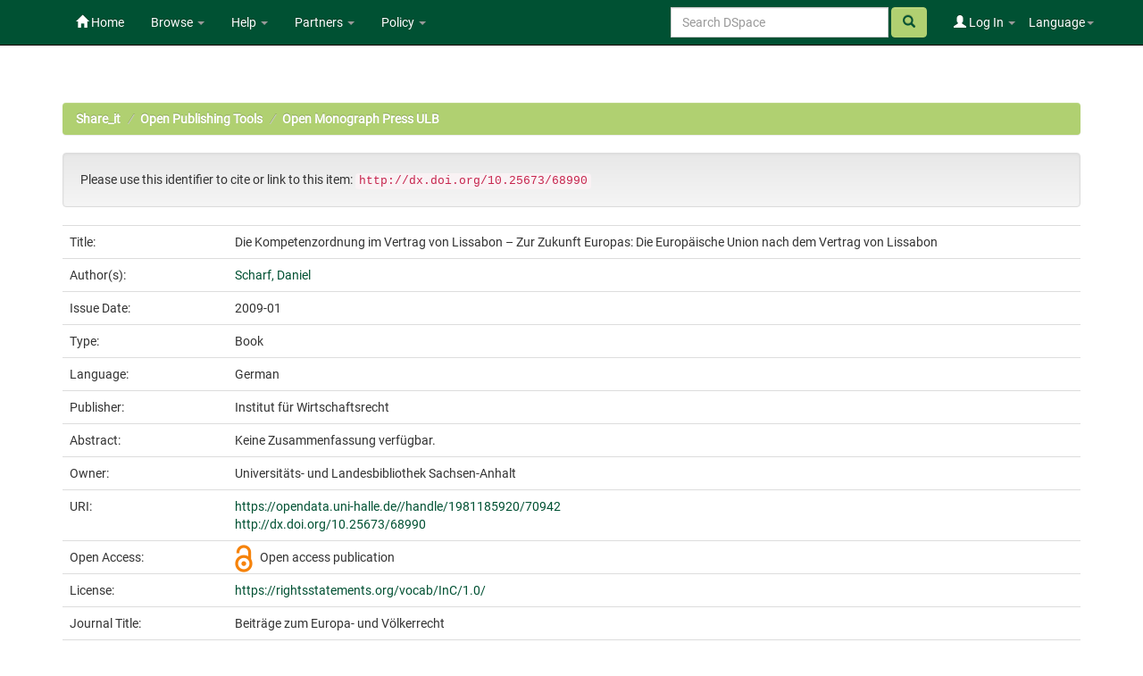

--- FILE ---
content_type: text/html;charset=UTF-8
request_url: https://opendata.uni-halle.de//handle/1981185920/70942
body_size: 5925
content:


















<!DOCTYPE html>
<html>
    <head>
        <title>Share_it: Die Kompetenzordnung im Vertrag von Lissabon – Zur Zukunft Europas: Die Europäische Union nach dem Vertrag von Lissabon</title>
        <meta http-equiv="Content-Type" content="text/html; charset=UTF-8" />
        <meta name="Generator" content="DSpace 6.4" />
        <meta name="viewport" content="width=device-width, initial-scale=1.0">
        <link rel="shortcut icon" href="/favicon.ico" type="image/x-icon"/>
        <link rel="stylesheet" href="/static/css/jquery-ui/redmond/jquery-ui-1.12.1.min.css" type="text/css" />
        <link rel="stylesheet" href="/static/css/bootstrap/bootstrap.min.css" type="text/css" />
        <link rel="stylesheet" href="/static/css/bootstrap/bootstrap-theme.min.css" type="text/css" />
        <link rel="stylesheet" href="/static/css/bootstrap/dspace-theme.css" type="text/css" />
        <link rel="stylesheet" href="/static/css/related-items.css" type="text/css" />
        
        <link rel="stylesheet" href="/static/css/bootoast/bootoast.min.css" type="text/css" />
        
        <link rel="stylesheet" href="/static/css/js-year-calendar.min.css" type="text/css" />
         

        <link rel="search" type="application/opensearchdescription+xml" href="/open-search/description.xml" title="DSpace"/>


<link rel="schema.DCTERMS" href="http://purl.org/dc/terms/" />
<link rel="schema.DC" href="http://purl.org/dc/elements/1.1/" />
<meta name="DC.creator" content="Scharf, Daniel" />
<meta name="DCTERMS.dateAccepted" content="2022-02-23T13:30:30Z" scheme="DCTERMS.W3CDTF" />
<meta name="DCTERMS.available" content="2022-02-23T13:30:30Z" scheme="DCTERMS.W3CDTF" />
<meta name="DCTERMS.issued" content="2009-01" scheme="DCTERMS.W3CDTF" />
<meta name="DC.identifier" content="Heft 3" />
<meta name="DC.identifier" content="https://opendata.uni-halle.de//handle/1981185920/70942" scheme="DCTERMS.URI" />
<meta name="DC.identifier" content="http://dx.doi.org/10.25673/68990" scheme="DCTERMS.URI" />
<meta name="DCTERMS.abstract" content="Keine Zusammenfassung verfügbar." xml:lang="ger" />
<meta name="DC.language" content="ger" scheme="DCTERMS.RFC1766" />
<meta name="DC.publisher" content="Institut für Wirtschaftsrecht" xml:lang="ger" />
<meta name="DCTERMS.isPartOf" content="Beiträge zum Europa- und Völkerrecht" />
<meta name="DC.rights" content="https://rightsstatements.org/vocab/InC/1.0/" scheme="DCTERMS.URI" />
<meta name="DC.title" content="Die Kompetenzordnung im Vertrag von Lissabon – Zur Zukunft Europas: Die Europäische Union nach dem Vertrag von Lissabon" xml:lang="ger" />
<meta name="DC.type" content="Book" />
<meta name="DC.identifier" content="omp276" />

<meta name="citation_keywords" content="Book" />
<meta name="citation_title" content="Die Kompetenzordnung im Vertrag von Lissabon – Zur Zukunft Europas: Die Europäische Union nach dem Vertrag von Lissabon" />
<meta name="citation_publisher" content="Institut für Wirtschaftsrecht" />
<meta name="citation_language" content="ger" />
<meta name="citation_author" content="Scharf, Daniel" />
<meta name="citation_pdf_url" content="https://opendata.uni-halle.de//bitstream/1981185920/70942/1/iwr_276_1028.pdf" />
<meta name="citation_date" content="2009-01" />
<meta name="citation_abstract_html_url" content="https://opendata.uni-halle.de//handle/1981185920/70942" />


        
        <script type='text/javascript' src="/static/js/jquery/jquery-3.4.1.min.js"></script>
        <script type='text/javascript' src='/static/js/jquery/jquery-ui-1.12.1.min.js'></script>
        <script type='text/javascript' src='/static/js/bootstrap/bootstrap.min.js'></script>
        <script type='text/javascript' src='/static/js/holder.js'></script>
        <script type="text/javascript" src="/utils.js"></script>
        <script type="text/javascript" src="/static/js/choice-support.js"> </script>
        
        <script type="text/javascript" src="/static/js/metadata-beautifier.js"></script>
        
        <script type="text/javascript" src="/static/js/bootoast/bootoast.min.js"></script>
        
        <script type="text/javascript" src="/static/js/js-year-calendar.min.js"></script>
        <script type="text/javascript" src="/static/js/js-year-calendar.de.js"></script>
        <script type="text/javascript" src="/static/js/ulb-calendar.js"></script>
        
        
        
        


    
    


    
    

<!-- HTML5 shim and Respond.js IE8 support of HTML5 elements and media queries -->
<!--[if lt IE 9]>
  <script src="/static/js/html5shiv.js"></script>
  <script src="/static/js/respond.min.js"></script>
<![endif]-->
    </head>

    
    
    <body class="undernavigation">
<a class="sr-only" href="#content">Skip navigation</a>
<header class="navbar navbar-inverse navbar-fixed-top">    
    
            <div class="container">
                

























 <div class="navbar-header">
	<button type="button" class="navbar-toggle" data-toggle="collapse" data-target=".navbar-collapse">
    	<span class="icon-bar"></span>
        <span class="icon-bar"></span>
        <span class="icon-bar"></span>
   	</button>

</div>
<nav class="collapse navbar-collapse bs-navbar-collapse" role="navigation">
	<ul class="nav navbar-nav navbar-left">
    	<li class=""><a href="/"><span class="glyphicon glyphicon-home"></span> Home</a></li>
             
       	<li class="dropdown">
           	<a href="#" class="centeredtext dropdown-toggle" data-toggle="dropdown">Browse <b class="caret"></b></a>
           	<ul class="dropdown-menu">
        		
				
				
			    	<li><a href="/browse?type=dateissued">Issue Date</a></li>
				
			    	<li><a href="/browse?type=author">Author</a></li>
				
			    	<li><a href="/browse?type=title">Title</a></li>
				
			    
	        </ul>
		</li>
		<li class="dropdown">
           	<a href="#" class="dropdown-toggle" data-toggle="dropdown">Help <b class="caret"></b></a>
           	<ul class="dropdown-menu">
				<li><a href="/PDF_Erstellung.jsp">Conversion to PDF/A </a></li>
				<li><a href="/DatenFormate_Share_it.jsp">Preferred / accepted data formats</a></li>
				<li class="divider"></li>
				<li><a href="/Zweitveroeffentlichungsrecht.jsp">Self-Archiving </a></li>
				<li><a href="/Zweitveroeffentlichung_FAQ.jsp">Self-Archiving FAQ </a></li>
           		<li class=""><script type="text/javascript">
<!-- Javascript starts here
document.write('<a href="#" onClick="var popupwin = window.open(\'/help/index.html\',\'dspacepopup\',\'height=600,width=550,resizable,scrollbars\');popupwin.focus();return false;">DSpace Help<\/a>');
// -->
</script><noscript><a href="/help/index.html" target="dspacepopup">DSpace Help</a></noscript></li>
           		
	        </ul>
		</li>
		<li class="dropdown">
           	<a href="community-list" class="dropdown-toggle" data-toggle="dropdown">Partners <b class="caret"></b></a>
           	<ul class="dropdown-menu">
           		<li><a href="/simple-search?query=&location=497920112/1149660">
           			Martin-Luther-Universität Halle-Wittenberg </a></li>
           		<li><a href="/simple-search?query=&location=541532/3149">
           			Otto-von-Guericke-Universität Magdeburg </a></li>
           		<li><a href="/simple-search?query=&location=541532/3138">
           			Hochschule Merseburg </a></li>
           		<li><a href="/simple-search?query=&location=541532/3130">
           			Hochschule Magdeburg-Stendal </a></li>
				<li><a href="/simple-search?query=&location=541532/3119">
           			Hochschule Anhalt </a></li>
				<li><a href="/simple-search?query=&location=1981185920/6690">
           			Hochschule Harz </a></li>
				<li><a href="/simple-search?query=&location=1981185920/6691">
           			Theologische Hochschule Friedensau </a></li>
				<li><a href="/simple-search?query=&location=123456789/33">
           			Burg Giebichenstein Kunsthochschule Halle </a></li>
	        </ul>
		</li>
		
		<!-- 
		<form class="input-group" method="get" action="/simple-search"  scope="search">
				
					<input type="text" class="form-control" placeholder="Search&nbsp;DSpace" name="query" id="tequery" /> <span
						class="input-group-btn">
		        		<button type="submit" id="submit" class="btn btn-success"><span class="glyphicon glyphicon-search"></span></button>
					</span>
					
		
							<div class="input-group-btn">
		
		<select class="form-control" style="max-width:250px;width:35vw;height:35px"  name="location" id="tlocation">
			<option selected="selected" value="/">All of DSpace</option>
			
					<option value="default">
						Martin-Luther-Universität Halle-Wittenberg
					</option>
			
		</select>
		</div>
		
						</form> -->
		
		
		
		
		
		
		
		
		
		
		<li class="dropdown">
           	<a href="/Leitlinien.jsp" class="dropdown-toggle" data-toggle="dropdown">Policy <b class="caret"></b></a>
           	<ul class="dropdown-menu">
           		<li><a href="/Allgemeine%20Bedingungen.jsp" target="_blank">Terms and Conditions</a></li>
           		<li><a href="/Leitlinien.jsp" target="_blank">Share_it Policy</a></li>           		
           		<li class="divider"></li>
                <li class="dropdown-submenu">
                    <a>MLU Halle-Wittenberg <b class="caret"></b></a>
                    <ul class="dropdown-menu">
                        <li><a href="/Deposit-Lizenz-Share_it_Publikationen.pdf" target="_blank">Deposit license - publications</a></li>
                        <li><a href="/Deposit-Lizenz-Share_it_Forschungsdaten.pdf" target="_blank">Deposit license - research data</a></li>
                        <li class="divider"></li>
                        <li><a href="http://wcms.itz.uni-halle.de/download.php?down=46141&elem=3061690" target="_blank">Open Access Policy </a></li>
                        <li><a href="/MLU_LZA_Policy.jsp" target="_blank">Digital Preservation Policy </a></li>
                        <li><a href="http://wcms.itz.uni-halle.de/download.php?down=48148&elem=3101893" target="_blank">Research Data Management Policy </a></li>
                    </ul>
                </li>
                <li class="divider"></li>
                <li class="dropdown-submenu">
                    <a>OVGU Magdeburg <b class="caret"></b></a>
                    <ul class="dropdown-menu">
                        <li><a href="https://www.ub.ovgu.de/ub_media/Service/Formulare/Einwilligungserkl%C3%A4rung+ePub.pdf" target="_blank">Deposit license - publications</a></li>
                        <li class="divider"></li>
                        <li><a href="https://www.ub.ovgu.de/Publizieren+_+Open+Access/Open+Access/Policy.html" target="_blank">Open Access Policy</a></li>
                        <li><a href="/FDM-Leitlinie_OVGU_2019-12-18.pdf" target="_blank">Research Data Management Policy </a></li>
                    </ul>
                </li>
                <li class="divider"></li>
                <li class="dropdown-submenu">
                    <a>Hochschule Magdeburg-Stendal <b class="caret"></b></a>
                    <ul class="dropdown-menu">
                    	<li><a href="https://confluence.h2.de/pages/viewpage.action?pageId=28869972" target="_blank">Deposit license - publications</a></li>
                    	<li class="divider"></li>
                        <li><a href="https://www.h2.de/fileadmin/user_upload/Forschung-Transfer/h2_OA-Policy.pdf " target="_blank">Open Access Policy </a></li>
                    </ul>
                </li>
	        </ul>
		</li>
   </ul>



<div class="nav navbar-nav navbar-right">
	<ul class="nav navbar-nav navbar-right">
    	<li class="dropdown">
	    	<a href="#" class="dropdown-toggle" data-toggle="dropdown">Language<b class="caret"></b></a>
	        <ul class="dropdown-menu">
	 			
	      		<li>
	        		<a onclick="javascript:document.repost.locale.value='de';
	                  	document.repost.submit();" href="?locale=de">
	         			Deutsch
	       			</a>
	      		</li>
	 			
	      		<li>
	        		<a onclick="javascript:document.repost.locale.value='en';
	                  	document.repost.submit();" href="?locale=en">
	         			English
	       			</a>
	      		</li>
	 			
	     	</ul>
    	</li>
	</ul>
</div>

 
<div class="nav navbar-nav navbar-right">
	<ul class="nav navbar-nav navbar-right">
	
    	<li class="dropdown">
        
             <a href="#" class="dropdown-toggle" data-toggle="dropdown"><span class="glyphicon glyphicon-user"></span> Log In <b class="caret"></b></a>
	             
             <ul class="dropdown-menu">
               <li><a href="/mydspace">My Share_it</a></li>
               <li><a href="/subscribe">Receive email<br/>updates</a></li>
               <li><a href="/profile">Edit Profile</a></li>

		
             </ul>
           </li>
          </ul>
		
		<form method="get" action="/simple-search" class="navbar-form navbar-right">
		      
		   	    <div class="form-group">
	          		<input type="text" class="form-control" placeholder="Search&nbsp;DSpace" name="query" id="tequery" size="25"/>
	        	</div>
	        	<button type="submit" class="btn btn-success btn-search"><span class="glyphicon glyphicon-search"></span></button>

			
		</form>
		
	</div>
	
    </nav>


            </div>

</header>

<main id="content" role="main">

                

<div class="container">
    



  

<ol class="breadcrumb btn-success">

  <li><a href="/">Share_it</a></li>

  <li><a href="/handle/123456789/5">Open Publishing Tools</a></li>

  <li><a href="/handle/1981185920/70840">Open Monograph Press ULB</a></li>

</ol>

</div>                



        
<div class="container">
	







































		
		
		
		
		
            
            <div class="well">Please use this identifier to cite or link to this item:
            <code>http://dx.doi.org/10.25673/68990</code></div>
        




    
    <table class="table itemDisplayTable">
<tr><td class="metadataFieldLabel dc_title">Title:&nbsp;</td><td class="metadataFieldValue dc_title">Die&#x20;Kompetenzordnung&#x20;im&#x20;Vertrag&#x20;von&#x20;Lissabon&#x20;–&#x20;Zur&#x20;Zukunft&#x20;Europas:&#x20;Die&#x20;Europäische&#x20;Union&#x20;nach&#x20;dem&#x20;Vertrag&#x20;von&#x20;Lissabon</td></tr>
<tr><td class="metadataFieldLabel dc_contributor_author">Author(s):&nbsp;</td><td class="metadataFieldValue dc_contributor_author"><a class="author"href="/browse?type=author&amp;value=Scharf%2C+Daniel">Scharf,&#x20;Daniel</a></td></tr>
<tr><td class="metadataFieldLabel dc_date_issued">Issue Date:&nbsp;</td><td class="metadataFieldValue dc_date_issued">2009-01</td></tr>
<tr><td class="metadataFieldLabel dc_type">Type:&nbsp;</td><td class="metadataFieldValue dc_type">Book</td><tr><td class="metadataFieldLabel dc_language_iso">Language:&nbsp;</td><td class="metadataFieldValue dc_language_iso">German</td><tr><td class="metadataFieldLabel dc_publisher">Publisher:&nbsp;</td><td class="metadataFieldValue dc_publisher">Institut&#x20;für&#x20;Wirtschaftsrecht</td></tr>
<tr><td class="metadataFieldLabel dc_description_abstract">Abstract:&nbsp;</td><td class="metadataFieldValue withLineBreaks dc_description_abstract">Keine&#x20;Zusammenfassung&#x20;verfügbar.</td></tr>
<tr><td class="metadataFieldLabel local_holding">Owner:&nbsp;</td><td class="metadataFieldValue local_holding">Universitäts-&#x20;und&#x20;Landesbibliothek&#x20;Sachsen-Anhalt</td></tr>
<tr><td class="metadataFieldLabel dc_identifier_uri">URI:&nbsp;</td><td class="metadataFieldValue dc_identifier_uri"><a href="https://opendata.uni-halle.de//handle/1981185920/70942">https:&#x2F;&#x2F;opendata.uni-halle.de&#x2F;&#x2F;handle&#x2F;1981185920&#x2F;70942</a><br /><a href="http://dx.doi.org/10.25673/68990">http:&#x2F;&#x2F;dx.doi.org&#x2F;10.25673&#x2F;68990</a></td></tr>
<tr><td class="metadataFieldLabel local_openaccess">Open Access:&nbsp;</td><td class="metadataFieldValue local_openaccess"><img class="mark_oa_img" src="/image/openaccess32.png" title="Open access publication">Open access publication</td></tr>
<tr><td class="metadataFieldLabel dc_rights_uri">License:&nbsp;</td><td class="metadataFieldValue dc_rights_uri"><a href="https://rightsstatements.org/vocab/InC/1.0/">https:&#x2F;&#x2F;rightsstatements.org&#x2F;vocab&#x2F;InC&#x2F;1.0&#x2F;</a></td><tr><td class="metadataFieldLabel local_bibliographicCitation_journaltitle">Journal Title:&nbsp;</td><td class="metadataFieldValue local_bibliographicCitation_journaltitle">Beiträge&#x20;zum&#x20;Europa-&#x20;und&#x20;Völkerrecht</td></tr>
<tr><td class="metadataFieldLabel local_bibliographicCitation_volume">Volume:&nbsp;</td><td class="metadataFieldValue local_bibliographicCitation_volume">Heft&#x20;3</td></tr>
<tr><td class="metadataFieldLabel local_bibliographicCitation_uri">Original Publication:&nbsp;</td><td class="metadataFieldValue local_bibliographicCitation_uri"><a href="https://omp.bibliothek.uni-halle.de/iwr/catalog/book/275">https:&#x2F;&#x2F;omp.bibliothek.uni-halle.de&#x2F;iwr&#x2F;catalog&#x2F;book&#x2F;275</a></td></tr>
<tr><td class="metadataFieldLabel">Appears in Collections:</td><td class="metadataFieldValue"><a href="/handle/1981185920/70840">Open Monograph Press ULB</a><br/></td></tr>
</table><br/>
<div class="panel panel-info"><div class="panel-heading">Files in This Item:</div>
<table class="table panel-body"><tr><th id="t1" class="standard">File</th>
<th id="t2" class="standard">Description</th>
<th id="t3" class="standard">Size</th><th id="t4" class="standard">Format</th><th>&nbsp;</th></tr>
<tr><td headers="t1" class="standard break-all"><a target="_blank" rel="noopener" href="/bitstream/1981185920/70942/1/iwr_276_1028.pdf">iwr_276_1028.pdf</a></td><td headers="t2" class="standard break-all"></td><td headers="t3" class="standard">244.33 kB</td><td headers="t4" class="standard">Adobe PDF</td><td class="standard" align="center"><a target="_blank" rel="noopener" href="/bitstream/1981185920/70942/1/iwr_276_1028.pdf"><img src="/retrieve/eba109ca-1440-4daf-a03a-9be2141b2b55/iwr_276_1028.pdf.jpg" alt="Thumbnail" /></a><br /><a class="btn btn-primary" target="_blank" rel="noopener" href="/bitstream/1981185920/70942/1/iwr_276_1028.pdf">View/Open</a></td></tr></table>
</div>

    


        
    
    
<div class="container row">


    <a class="btn btn-default" href="/handle/1981185920/70942?mode=full">
        Show full item record
    </a>
    
    <a class="btn btn-primary" href="/export?handle=1981185920/70942&format=bibtex">BibTeX</a>
    <a class="btn btn-primary" href="/export?handle=1981185920/70942&format=endnote">EndNote</a>
    
    
    
    <a class="statisticsLink  btn btn-primary" href="/handle/1981185920/70942/statistics"><span class="glyphicon glyphicon-stats"></span></a>    

    

</div>
<br/>
    

<br/>
    <p class="submitFormHelp alert alert-info"></p>
















            

</div>
</main>
            
    <footer class="navbar navbar-inverse navbar-bottom">

        <div>
            <a href="https://dini.de/dienste-projekte/dini-zertifikat/">
                <img src="/image/DINI_Siegel_FINAL_22.png" border="0" alt="DINI Zertifikat 2016" style="max-height:100px; margin-top: 5px; margin-right: 10px" class="pull-right">
            </a>
        </div>
        <div id="designedby" class="container text-muted" style="padding-top: 35px;">

        
            <div id="footer_feedback" class="pull-right">                                    
                <p class="text-muted">
                    <a href="/Impressum.jsp">Imprint </a>
                    &nbsp;&nbsp;&nbsp;
                    <a href="/Erstinformation.jsp">Privacy Policy</a>
                    &nbsp;&nbsp;&nbsp;
                    <a href="/Kontakt.jsp">Contact</a>
                    <a href="/htmlmap"></a>
                </p>
            </div>
        </div>
    </footer>
    </body>
</html>



--- FILE ---
content_type: text/javascript
request_url: https://opendata.uni-halle.de/static/js/metadata-beautifier.js
body_size: 918
content:
/*
 * Copyright (c) 2022 Universitäts- und Landesbibliothek Sachsen-Anhalt
 *
 * https://bibliothek.uni-halle.de/
 *
 */

(function() {
    'use strict';

    $(document).ready(function () {
        
        // ********************************************************************
        // Adjust Language Code Labels if necessary with browser
        // ********************************************************************        
        var $detectedLanguageMatadataKey;
        var currentLanguage = '';

        // detect metalanguage elements and current language
        //   we support only 'de' and 'en'
        if($('td.metadataFieldLabel').filter(function() { return $.trim( $(this).text() ) == 'Language:'; }).length == 1) {
            $detectedLanguageMatadataKey = $('td.metadataFieldLabel').filter(function() { return $.trim( $(this).text() ) == 'Language:'; })[0];
            currentLanguage = 'en';
        }

        if($('td.metadataFieldLabel').filter(function() { return $.trim( $(this).text() ) == 'Sprache:'; }).length == 1) {
            $detectedLanguageMatadataKey = $('td.metadataFieldLabel').filter(function() { return $.trim( $(this).text() ) == 'Sprache:'; })[0];
            currentLanguage = 'de';
        }

        if(undefined != $detectedLanguageMatadataKey) {
            // detection was successful

            // values of languages is the next sibbling 
            var $languageCode = $detectedLanguageMatadataKey.nextElementSibling;
            if(undefined != $languageCode.innerHTML) {
                // values are as name or code splitted by '<br>'
                var languageReplacer = "";
                var languageCodeParts;
                if($languageCode.innerHTML.indexOf("<br>") > -1) {
                    languageCodeParts = $languageCode.innerHTML.split('<br>');
                } else {
                    languageCodeParts = new Array( $languageCode.innerHTML );
                }

                // init Intl for language names with the current language of the page
                const languageNames = new Intl.DisplayNames([currentLanguage], {
                    type: 'language'
                });

                // build the new html (languageReplacer) for each language or code
                for(var i=0; i < languageCodeParts.length; i++) {                    
                    var c = languageCodeParts[i].trim();                    
                    if(c.length < 4) {
                        // the language is a code -> convert to name with Intl
                        languageReplacer += languageNames.of(c); 
                    } else {
                        // the language is the name -> nothing is to convert
                        languageReplacer += c;
                    }
                    if( i < languageCodeParts.length-1 ) {
                        languageReplacer += ' <br/>';
                    }
                }

                // replace the html
                $languageCode.innerHTML = languageReplacer;
            }
        }
    });
})();

--- FILE ---
content_type: text/javascript
request_url: https://opendata.uni-halle.de/static/js/ulb-calendar.js
body_size: 3126
content:
/*
 * Copyright (c) 2022 Universitäts- und Landesbibliothek Sachsen-Anhalt
 *
 * https://bibliothek.uni-halle.de/
 *
 * appreciate software at https://year-calendar.github.io (Apache LicenseVersion 2.0)
 *
 */

// path in Docker container: /opt/tomcat/webapps/ROOT/ulb-calendar.js

var modal_window=`
<div class="modal fade" id="myModal" role="dialog">
  <div class="modal-dialog">
    <div class="modal-content">
        <div class="modal-header">
          <button type="button" class="close" data-dismiss="modal">&times;</button>
          <h4 class="modal-title">Modal Header</h4>
        </div>
        <div class="modal-body"><p>Some text in the modal.</p></div>
        <div class="modal-footer">
          <button type="button" class="btn btn-default" data-dismiss="modal">Schließen</button>
        </div>
    </div>
  </div>
</div>`

var start_date,
    max_date,
    min_date,
    calendar,
    dataSource,
    handle,
    current_year;

function loadDataSource(year) {
    handle = $("meta[name='DC.identifier'][scheme='DCTERMS.URI']").attr('content').split('handle/')[1];
    maxminq = "/calendarRequest?handle=" + handle + "&method=min_max";
    $.getJSON(maxminq).done( function (data) {
       max_min = data.stats.stats_fields['dc.date.issued_dt'];
       max_date = new Date(max_min.max.slice(0, -1)); // slice -> read time without 'Z' - we use the user timezone; Time is '00:00:00' -> Begin of day for user

       // fix end date, if the year begins in another timezone -> special case for year '1893'
       if (max_date.getFullYear() == 1893) {
            max_date_year_start = new Date(max_date.getFullYear(), 0, 1);
            max_date.setMinutes(max_date.getMinutes() + max_date_year_start.getUTCMinutes(), max_date.getSeconds() + max_date_year_start.getUTCSeconds(), max_date.getMilliseconds() + max_date_year_start.getUTCMilliseconds());
       }

       min_date = new Date(max_min.min.slice(0, -1)); // slice -> read time without 'Z' - we use the user timezone; Time is '00:00:00' -> Begin of day for user
       start_date = new Date(min_date);
       start_date.setMonth(0); // start always january

       let min_date_year=min_date.getFullYear();
       if (year!=undefined) {
          min_date_year=year;
       }
       let max_date_year= min_date_year + 1;
       dataq = "/calendarRequest?handle="+handle+"&method=range&startYear="+min_date_year+"&endYear="+max_date_year;
       getCalenderData(dataq);
    });
}


function getCalenderData(durl){

    let arr = [];
    $.getJSON(durl, function (data) {
        // sort result by order
        data.response.docs.sort((a, b) => a['local.part.order'] > b['local.part.order']?1:-1);
        $.each(data.response.docs, function (key, val) {
            dt = new Date(val['dc.date.issued'][0]+'T00:00:00'); // add begin of day in user timezone
            tmparr = {
                'id': key,
                'url': val['dc.identifier.uri'][0],
                'startDate': dt,
                'endDate': dt,
                'location': val['dc.relation.ispartof'][0],
                'name': val['local.part.title'][0],
                'color': 'green',
            }
            arr.push(tmparr);
        })
    }).done(function() {
            if (localStorage.getItem("startdate"+handle) != null) {
                start_date = new Date(localStorage.getItem("startdate"+handle)+'T00:00:00'); // add begin of day in user timezone
            }
            //current_year = start_date.getFullYear();
            calendar.setMinDate(min_date);
            calendar.setMaxDate(max_date);
            calendar.setStartDate(start_date);
            calendar.setDataSource(arr);
    })
}


$(document).ready(function () {
    console.log('load calendar');
    function openEvent(event) {
        var dataSource = calendar.getDataSource();
        calendar.setDataSource(dataSource.filter(item => item.id !== event.id));
    }
    if ($('#calendar-panel-heading').length ) {
        $("body").append(modal_window);
        $('.well code').after( "<a style='float:right;font-size:25px;margin-top:-10px' title='Kalender Suche' href='#calendar-panel-heading'>&#128197;</a>" )
        $('#calendar-panel-heading').after('<div id="ulb-calendar"></div>');
        $("html").css("scroll-behavior", "smooth");
        calendar = new Calendar('#ulb-calendar', {
            startDate: start_date,
            language: getLanguage(),
            clickDay: function (e) {
                if (e.events.length == 0) return;
                $(".modal-title").text(e.events[0].location);
                let papers = "";
                for (let _e in e.events) {
                    papers += "<li><a href="+e.events[_e].url+">"+e.events[_e].name+"</a></li>";
                }
                $(".modal-body").html("<ul>"+papers+"</ul>");
                $("#myModal").modal();
            },

            mouseOnDay: function (e) {
                if (e.events.length > 0) {
                    let content =  '';
                   for (var i in e.events) {
                        content += '<div class="event-tooltip-content">'
                        if (i == 0) {content += '<div class="event-location" style="font-weight:600">' + e.events[i].location + '</div>'}
                        content += '<div class="event-name" style="color:' + e.events[i].color + '">' + e.events[i].name + '</div>'
                         + '</div>';
                    }

                    $(e.element).popover({
                        trigger: 'manual',
                        container: 'body',
                        sanitize: false,
                        html: true,
                        content: content
                    });
                    $(e.element).popover('show');
                }
            },
            mouseOutDay: function (e) {
                if (e.events.length > 0) {
                    $(e.element).popover('hide');
                }
            },
            dayContextMenu: function (e) {
                $(e.element).popover('hide');
            },
        });
        loadDataSource();

    }

    let calendardiv = document.querySelector('.calendar');
    if (typeof(calendardiv) != 'undefined' && calendardiv != null) {
        calendardiv.addEventListener('yearChanged', yearChangedCall);
        calendardiv.addEventListener('renderEnd', yearChangedClick);
    }
});

yearChangedCall = function(e) {
            let year = e.currentYear;
            localStorage.setItem('startdate'+handle, year);
            start_date = new Date(String(year));
            //console.log('yearChangeCall', e.currentYear);
            //loadDataSource(year);
            setTimeout(addYearsNavigation, 10);
        }


yearChangedClick = function(e) {
        let year = e.currentYear;
        //console.log('current_year', current_year, year)
        if(current_year!=year && current_year!=undefined) {
                loadDataSource(year)
        }
        current_year = year;
}




addYearsNavigation = function() {
    let step = 10;
    $(".calendar-header table").css({"border-collapse":"initial"});
    $( ".next" ).before("<th id='next10'><span title='skip ahead 10 years'>››</span></th>");
    $( ".prev" ).after("<th id='prev10'><span  title='jump back 10 years'>‹‹</span></th>");

    if ($(".next").hasClass('disabled') || max_date.getFullYear() - current_year < step)
         {$("#next10").addClass('disabled');}
    else {
        $('.calendar-header').on('click', '#next10', function(e) {
            calendar.setStartDate(new Date(calendar.getStartDate().getFullYear()+step, 1, 0));
        });
    }
    if ($(".prev").hasClass('disabled') || current_year - min_date.getFullYear() < step)
        {$("#prev10").addClass('disabled');}
    else {
        $('.calendar-header').on('click', '#prev10', function(e) {
            calendar.setStartDate(new Date(calendar.getStartDate().getFullYear()-step, 1, 0));
        });
    }
}

getLanguage = function() {
    let language = 'de'
    let panel = document.querySelector('#calendar-panel-heading');
    if (typeof(panel) != 'undefined' && panel != null) {
        language = panel.dataset.lang;
        if (language!="de") {
              btn = document.querySelector('.modal-content .btn-default');
              if (btn!=null) btn.innerHTML='close';
        }
    }
    return language;
}

addAccordion = function() {
    // this is just an example for nicer facets
    $( "#facet_author" ).accordion({ collapsible: true });
    $( ".ui-accordion-header").css({'background':'#b0d071', "color": "#555"})
    $( ".ui-accordion  .ui-accordion-content").css({'padding':'0'})
}
